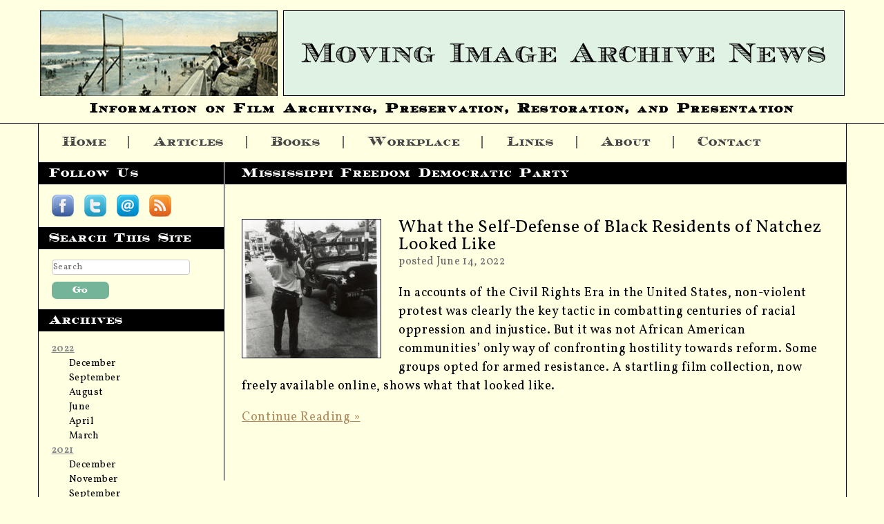

--- FILE ---
content_type: text/html; charset=UTF-8
request_url: http://www.movingimagearchivenews.org/tag/mississippi-freedom-democratic-party/
body_size: 6948
content:
<!DOCTYPE html>
<html lang="en-US" class="no-js">

<head>
	<meta charset="UTF-8">
	<link rel="profile" href="http://gmpg.org/xfn/11">
	<link rel="pingback" href="http://www.movingimagearchivenews.org/xmlrpc.php">
	<!--[if lt IE 9]>
	<script src="http://www.movingimagearchivenews.org/wp-content/themes/MIAN%202017/js/html5.js"></script>
	<![endif]-->
	<script>(function(){document.documentElement.className='js'})();</script>

    <!-- Mobile Specific Metas & Favicons
    ========================================================= -->
    <meta name="viewport" content="width=device-width, initial-scale=1.0, maximum-scale=1.0">
    <link rel="Shortcut Icon" type="image/ico" href="/favicon.ico">
    <link rel="apple-touch-icon" sizes="180x180" href="/apple-touch-icon.png">
    <link rel="icon" type="image/png" href="/favicon-32x32.png" sizes="32x32">
    <link rel="icon" type="image/png" href="/favicon-16x16.png" sizes="16x16">
    <link rel="manifest" href="/manifest.json">
    <link rel="mask-icon" href="/safari-pinned-tab.svg" color="#5bbad5">
    <meta name="theme-color" content="#ffffff">	
	
    




<!-- Open Graph tags for Facebook Like buttons  -->
<meta property="og:site_name" content="Moving Image Archive News">
<meta property="og:title" content="Mississippi Freedom Democratic Party | ">
<meta property="og:type" content="article">
<meta property="og:url" content="http://www.movingimagearchivenews.org/tag/mississippi-freedom-democratic-party/">
<meta property="og:image" content="http://www.movingimagearchivenews.org/wp-content/themes/MIAN%202017/images/logo-sm.jpg">

<script>
mobileDevice = 'false';
var sliderId = new Array();
</script>


<link rel="alternate" type="application/atom+xml" title="Moving Image Archive News Atom" href="http://www.movingimagearchivenews.org/feed/atom/" />
<link rel="alternate" type="application/rss+xml" title="Moving Image Archive News RSS" href="http://www.movingimagearchivenews.org/feed/" />
<link rel="EditURI" type="application/rsd+xml" title="RSD" href="http://www.movingimagearchivenews.org/xmlrpc.php?rsd" />



<script src="http://www.movingimagearchivenews.org/wp-content/themes/MIAN%202017/js/addresses.js"></script>

	
<script type="text/javascript">var _gaq = _gaq || [];_gaq.push(['_setAccount', 'UA-16508537-1']);_gaq.push(['_trackPageview']);(function() {var ga = document.createElement('script'); ga.type = 'text/javascript'; ga.async = true;ga.src = ('https:' == document.location.protocol ? 'https://ssl' : 'http://www') + '.google-analytics.com/ga.js';var s = document.getElementsByTagName('script')[0]; s.parentNode.insertBefore(ga, s);})();</script>
    
<title>Mississippi Freedom Democratic Party | Moving Image Archive News</title>

<!-- All in One SEO Pack 2.4.2 by Michael Torbert of Semper Fi Web Design[2639,2716] -->
<meta name="keywords"  content="american reckoning,amistad research center,black natchez,brad lichtenstein,brenda flora,clir,council on library and information resources,david neuman,deacons for defense and justice,digitizing hidden collections,ed pincus,ed pincus film collection,freedom summer project,george metcalfe,louisiana digital library,mississippi freedom democratic party,naacp,panola,wharlest jackson,yoruba richen,features,of special interest" />

<link rel="canonical" href="http://www.movingimagearchivenews.org/tag/mississippi-freedom-democratic-party/" />
<!-- /all in one seo pack -->
<link rel='dns-prefetch' href='//fonts.googleapis.com' />
<link rel='dns-prefetch' href='//s.w.org' />
<link rel="alternate" type="application/rss+xml" title="Moving Image Archive News &raquo; Feed" href="http://www.movingimagearchivenews.org/feed/" />
<link rel="alternate" type="application/rss+xml" title="Moving Image Archive News &raquo; Comments Feed" href="http://www.movingimagearchivenews.org/comments/feed/" />
<link rel="alternate" type="application/rss+xml" title="Moving Image Archive News &raquo; Mississippi Freedom Democratic Party Tag Feed" href="http://www.movingimagearchivenews.org/tag/mississippi-freedom-democratic-party/feed/" />
		<script type="text/javascript">
			window._wpemojiSettings = {"baseUrl":"https:\/\/s.w.org\/images\/core\/emoji\/11\/72x72\/","ext":".png","svgUrl":"https:\/\/s.w.org\/images\/core\/emoji\/11\/svg\/","svgExt":".svg","source":{"concatemoji":"http:\/\/www.movingimagearchivenews.org\/wp-includes\/js\/wp-emoji-release.min.js?ver=4.9.28"}};
			!function(e,a,t){var n,r,o,i=a.createElement("canvas"),p=i.getContext&&i.getContext("2d");function s(e,t){var a=String.fromCharCode;p.clearRect(0,0,i.width,i.height),p.fillText(a.apply(this,e),0,0);e=i.toDataURL();return p.clearRect(0,0,i.width,i.height),p.fillText(a.apply(this,t),0,0),e===i.toDataURL()}function c(e){var t=a.createElement("script");t.src=e,t.defer=t.type="text/javascript",a.getElementsByTagName("head")[0].appendChild(t)}for(o=Array("flag","emoji"),t.supports={everything:!0,everythingExceptFlag:!0},r=0;r<o.length;r++)t.supports[o[r]]=function(e){if(!p||!p.fillText)return!1;switch(p.textBaseline="top",p.font="600 32px Arial",e){case"flag":return s([55356,56826,55356,56819],[55356,56826,8203,55356,56819])?!1:!s([55356,57332,56128,56423,56128,56418,56128,56421,56128,56430,56128,56423,56128,56447],[55356,57332,8203,56128,56423,8203,56128,56418,8203,56128,56421,8203,56128,56430,8203,56128,56423,8203,56128,56447]);case"emoji":return!s([55358,56760,9792,65039],[55358,56760,8203,9792,65039])}return!1}(o[r]),t.supports.everything=t.supports.everything&&t.supports[o[r]],"flag"!==o[r]&&(t.supports.everythingExceptFlag=t.supports.everythingExceptFlag&&t.supports[o[r]]);t.supports.everythingExceptFlag=t.supports.everythingExceptFlag&&!t.supports.flag,t.DOMReady=!1,t.readyCallback=function(){t.DOMReady=!0},t.supports.everything||(n=function(){t.readyCallback()},a.addEventListener?(a.addEventListener("DOMContentLoaded",n,!1),e.addEventListener("load",n,!1)):(e.attachEvent("onload",n),a.attachEvent("onreadystatechange",function(){"complete"===a.readyState&&t.readyCallback()})),(n=t.source||{}).concatemoji?c(n.concatemoji):n.wpemoji&&n.twemoji&&(c(n.twemoji),c(n.wpemoji)))}(window,document,window._wpemojiSettings);
		</script>
		<style type="text/css">
img.wp-smiley,
img.emoji {
	display: inline !important;
	border: none !important;
	box-shadow: none !important;
	height: 1em !important;
	width: 1em !important;
	margin: 0 .07em !important;
	vertical-align: -0.1em !important;
	background: none !important;
	padding: 0 !important;
}
</style>
<link rel='stylesheet' id='slideshow-css'  href='http://www.movingimagearchivenews.org/wp-content/plugins/slideshow/slideshow.css?ver=0.1' type='text/css' media='all' />
<link rel='stylesheet' id='contact-form-7-css'  href='http://www.movingimagearchivenews.org/wp-content/plugins/contact-form-7/includes/css/styles.css?ver=5.1.6' type='text/css' media='all' />
<link rel='stylesheet' id='crp-style-rounded-thumbs-css'  href='http://www.movingimagearchivenews.org/wp-content/plugins/contextual-related-posts/css/default-style.css?ver=4.9.28' type='text/css' media='all' />
<style id='crp-style-rounded-thumbs-inline-css' type='text/css'>

.crp_related a {
  width: 125px;
  height: 125px;
  text-decoration: none;
}
.crp_related img {
  max-width: 125px;
  margin: auto;
}
.crp_related .crp_title {
  width: 125px;
}
                
</style>
<link rel='stylesheet' id='threeCC-fonts-css'  href='http://fonts.googleapis.com/css?family=Vollkorn:400,400i,700,700i&#038;subset=latin,latin-ext' type='text/css' media='all' />
<link rel='stylesheet' id='genericons-css'  href='http://www.movingimagearchivenews.org/wp-content/themes/MIAN%202017/genericons/genericons.css?ver=3.2' type='text/css' media='all' />
<link rel='stylesheet' id='main-style-css'  href='http://www.movingimagearchivenews.org/wp-content/themes/MIAN%202017/style.css?ver=4.9.28' type='text/css' media='all' />
<link rel='stylesheet' id='shiftnav-css'  href='http://www.movingimagearchivenews.org/wp-content/plugins/shiftnav-responsive-mobile-menu/assets/css/shiftnav.min.css?ver=1.6.1.2' type='text/css' media='all' />
<link rel='stylesheet' id='shiftnav-font-awesome-css'  href='http://www.movingimagearchivenews.org/wp-content/plugins/shiftnav-responsive-mobile-menu/assets/css/fontawesome/css/font-awesome.min.css?ver=1.6.1.2' type='text/css' media='all' />
<link rel='stylesheet' id='shiftnav-standard-dark-css'  href='http://www.movingimagearchivenews.org/wp-content/plugins/shiftnav-responsive-mobile-menu/assets/css/skins/standard-dark.css?ver=1.6.1.2' type='text/css' media='all' />
<link rel='https://api.w.org/' href='http://www.movingimagearchivenews.org/wp-json/' />
<link rel="EditURI" type="application/rsd+xml" title="RSD" href="http://www.movingimagearchivenews.org/xmlrpc.php?rsd" />
<link rel="wlwmanifest" type="application/wlwmanifest+xml" href="http://www.movingimagearchivenews.org/wp-includes/wlwmanifest.xml" /> 
<meta name="generator" content="WordPress 4.9.28" />

	<!-- ShiftNav CSS
	================================================================ -->
	<style type="text/css" id="shiftnav-dynamic-css">

	@media only screen and (min-width:1000px){ #shiftnav-toggle-main, .shiftnav-toggle-mobile{ display:none; } .shiftnav-wrap { padding-top:0 !important; } }
	@media only screen and (max-width:999px){ #primary-navigation{ display:none !important; } }

/* Status: Loaded from Transient */

	</style>
	<!-- end ShiftNav CSS -->

	<link type="text/css" rel="stylesheet" href="http://www.movingimagearchivenews.org/wp-content/plugins/simple-pull-quote/css/simple-pull-quote.css" />

</head>

<body  class="archive tag tag-mississippi-freedom-democratic-party tag-1241">

<div id="page" class="hfeed">

	<header id="page-header" class="site">
        <h1><a href="http://www.movingimagearchivenews.org" title="movingimagearchivenews.org"><img src="http://www.movingimagearchivenews.org/wp-content/themes/MIAN%202017/images/header-x-1000.png"><span>Moving Image Archive News</span></a></h1>
		<h2>Information on Film Archiving, Preservation, Restoration, and Presentation</h2>
        
    </header>
    
    <div class="ht-divline"></div>


     <nav id="primary-navigation" class="site-navigation site v-border" role="navigation">
                  
        <!--<button class="menu-toggle">Primary Menu</button>-->
                  
       <a class="skip-link screen-reader-text" href="#content">Skip to content</a>
                  
	   <div class="menu-primary-container"><ul id="menu-primary" class="nav-menu clearfix"><li id="menu-item-6591" class="menu-item menu-item-type-post_type menu-item-object-page menu-item-home menu-item-6591"><a href="http://www.movingimagearchivenews.org/">Home</a></li>
<li id="menu-item-6588" class="menu-item menu-item-type-post_type menu-item-object-page current_page_parent menu-item-6588"><a href="http://www.movingimagearchivenews.org/articles/">Articles</a></li>
<li id="menu-item-6589" class="menu-item menu-item-type-post_type menu-item-object-page menu-item-6589"><a href="http://www.movingimagearchivenews.org/books/">Books</a></li>
<li id="menu-item-6594" class="menu-item menu-item-type-taxonomy menu-item-object-category menu-item-6594"><a href="http://www.movingimagearchivenews.org/category/workplace/">Workplace</a></li>
<li id="menu-item-6592" class="menu-item menu-item-type-post_type menu-item-object-page menu-item-6592"><a href="http://www.movingimagearchivenews.org/links/">Links</a></li>
<li id="menu-item-6587" class="menu-item menu-item-type-post_type menu-item-object-page menu-item-6587"><a href="http://www.movingimagearchivenews.org/about/">About</a></li>
<li id="menu-item-6590" class="menu-item menu-item-type-post_type menu-item-object-page menu-item-6590"><a href="http://www.movingimagearchivenews.org/contact/">Contact</a></li>
</ul></div>            	
     </nav><!-- #primary-navigation -->
     
     
     <div id="content" class="clearfix site v-border">


<div class="mainbar">
    
    <div class="site-content">
            
	    
	        
          <h1 class="archive-title">Mississippi Freedom Democratic Party</h1>
      
              
      <div class="entry-content">
        
	      
		                       <div class="snippet clearfix">
                                        
                  <img width="200" height="200" src="http://www.movingimagearchivenews.org/wp-content/uploads/2022/06/Ed-Pincus-filming-200x200.jpg" class="attachment-post-thumbnail size-post-thumbnail wp-post-image" alt="" srcset="http://www.movingimagearchivenews.org/wp-content/uploads/2022/06/Ed-Pincus-filming-200x200.jpg 200w, http://www.movingimagearchivenews.org/wp-content/uploads/2022/06/Ed-Pincus-filming-150x150.jpg 150w" sizes="(max-width: 200px) 100vw, 200px" />  
                      
                  <h1><a href="http://www.movingimagearchivenews.org/what-the-self-defense-of-black-residents-of-natchez-looked-like/">What the Self-Defense of Black Residents of Natchez Looked Like</a></h1>
                  <p class="thedate">posted&nbsp;June 14, 2022</p>
                  
				                    
                  <p>In accounts of the Civil Rights Era in the United States, non-violent protest was clearly the key tactic in combatting centuries of racial oppression and injustice. But it was not African American communities’ only way of confronting hostility towards reform. Some groups opted for armed resistance. A startling film collection, now freely available online, shows what that looked like.</p>
                  <p><a href="http://www.movingimagearchivenews.org/what-the-self-defense-of-black-residents-of-natchez-looked-like/">Continue Reading &raquo;</a></p>
              
                </div><!-- .snippet -->

		            
          

	        
        </div><!-- .entry-content -->

    </div><!-- .site-content --> 

</div><!-- .mainbar  -->

     
        	
    <div class="primary widget-area" role="complementary">
        
		            
         		  <aside class="widget social">
			 <h3 class="widget-title">follow us</h3>
             <div class="widget-content clearfix">
               <a class="fbLinkLg" title="follow us on facebook" href="http://www.facebook.com/pages/Moving-Image-Archive-News/111340222249053?v=wall&amp;viewas=0" >Follow Moving Image Archive News on Facebook</a>
               <a class="twitterLinkLg" title="follow us on twitter" href="https://twitter.com/#!/MovImArchNews" >Follow Moving Image Archive News on Twitter</a>
               <a class="emailLinkLg" title="subscribe by email" href="http://feedburner.google.com/fb/a/mailverify?uri=MovingImageArchiveNews&amp;loc=en_US" >Subscribe by email to  Moving Image Archive News</a>
               <a class="rssLink last" title="subscribe to our feed" href="http://feeds.feedburner.com/MovingImageArchiveNews" >Subscribe Moving Image Archive News RSS feed</a>
             </div>
          </aside>
          
         		<!--  <aside class="widget">
              <h3 class="widget-title">help support us</h3>
              <div class="widget-content clearfix">
                  <p><a class="button" href="">Donate</a></p>
          	</div>
          </aside>-->


         		  <aside class="widget">
              <h3 class="widget-title">search this site</h3>
              <div class="widget-content clearfix">
                  <div id="search" class="clearfix">
               
                   <form method="get" id="searchform" action="http://www.movingimagearchivenews.org/" class="smallForm">
                      <input type="text" class="field" name="s" id="s" placeholder="Search" />
                      <input type="submit" class="submit button" name="submit" id="searchsubmit" value="Go" />
                   </form>
    
                </div>
          	</div>
          </aside>
          
        
            
        		<aside class="widget ">
			<h3 class="widget-title">Archives</h3>
				<div class="widget-content accordion">
			    
								
								
                	<h3><a href="http://www.movingimagearchivenews.org/2022/ ">2022</a></h3>
			
					<div>
                    	<ul>
																			
                            <li><a href="http://www.movingimagearchivenews.org/2022/12/">December</a></li>
						
													
                            <li><a href="http://www.movingimagearchivenews.org/2022/09/">September</a></li>
						
													
                            <li><a href="http://www.movingimagearchivenews.org/2022/08/">August</a></li>
						
													
                            <li><a href="http://www.movingimagearchivenews.org/2022/06/">June</a></li>
						
													
                            <li><a href="http://www.movingimagearchivenews.org/2022/04/">April</a></li>
						
													
                            <li><a href="http://www.movingimagearchivenews.org/2022/03/">March</a></li>
						
											
                    	</ul>
					</div>
				
								
                	<h3><a href="http://www.movingimagearchivenews.org/2021/ ">2021</a></h3>
			
					<div>
                    	<ul>
																			
                            <li><a href="http://www.movingimagearchivenews.org/2021/12/">December</a></li>
						
													
                            <li><a href="http://www.movingimagearchivenews.org/2021/11/">November</a></li>
						
													
                            <li><a href="http://www.movingimagearchivenews.org/2021/09/">September</a></li>
						
													
                            <li><a href="http://www.movingimagearchivenews.org/2021/08/">August</a></li>
						
													
                            <li><a href="http://www.movingimagearchivenews.org/2021/07/">July</a></li>
						
													
                            <li><a href="http://www.movingimagearchivenews.org/2021/06/">June</a></li>
						
													
                            <li><a href="http://www.movingimagearchivenews.org/2021/04/">April</a></li>
						
													
                            <li><a href="http://www.movingimagearchivenews.org/2021/03/">March</a></li>
						
													
                            <li><a href="http://www.movingimagearchivenews.org/2021/02/">February</a></li>
						
											
                    	</ul>
					</div>
				
								
                	<h3><a href="http://www.movingimagearchivenews.org/2020/ ">2020</a></h3>
			
					<div>
                    	<ul>
																			
                            <li><a href="http://www.movingimagearchivenews.org/2020/12/">December</a></li>
						
													
                            <li><a href="http://www.movingimagearchivenews.org/2020/11/">November</a></li>
						
													
                            <li><a href="http://www.movingimagearchivenews.org/2020/10/">October</a></li>
						
													
                            <li><a href="http://www.movingimagearchivenews.org/2020/09/">September</a></li>
						
													
                            <li><a href="http://www.movingimagearchivenews.org/2020/08/">August</a></li>
						
													
                            <li><a href="http://www.movingimagearchivenews.org/2020/06/">June</a></li>
						
													
                            <li><a href="http://www.movingimagearchivenews.org/2020/05/">May</a></li>
						
													
                            <li><a href="http://www.movingimagearchivenews.org/2020/03/">March</a></li>
						
													
                            <li><a href="http://www.movingimagearchivenews.org/2020/01/">January</a></li>
						
											
                    	</ul>
					</div>
				
								
                	<h3><a href="http://www.movingimagearchivenews.org/2019/ ">2019</a></h3>
			
					<div>
                    	<ul>
																			
                            <li><a href="http://www.movingimagearchivenews.org/2019/12/">December</a></li>
						
													
                            <li><a href="http://www.movingimagearchivenews.org/2019/09/">September</a></li>
						
													
                            <li><a href="http://www.movingimagearchivenews.org/2019/08/">August</a></li>
						
													
                            <li><a href="http://www.movingimagearchivenews.org/2019/07/">July</a></li>
						
													
                            <li><a href="http://www.movingimagearchivenews.org/2019/06/">June</a></li>
						
													
                            <li><a href="http://www.movingimagearchivenews.org/2019/05/">May</a></li>
						
													
                            <li><a href="http://www.movingimagearchivenews.org/2019/04/">April</a></li>
						
													
                            <li><a href="http://www.movingimagearchivenews.org/2019/03/">March</a></li>
						
													
                            <li><a href="http://www.movingimagearchivenews.org/2019/02/">February</a></li>
						
											
                    	</ul>
					</div>
				
								
                	<h3><a href="http://www.movingimagearchivenews.org/2018/ ">2018</a></h3>
			
					<div>
                    	<ul>
																			
                            <li><a href="http://www.movingimagearchivenews.org/2018/12/">December</a></li>
						
													
                            <li><a href="http://www.movingimagearchivenews.org/2018/11/">November</a></li>
						
													
                            <li><a href="http://www.movingimagearchivenews.org/2018/10/">October</a></li>
						
													
                            <li><a href="http://www.movingimagearchivenews.org/2018/09/">September</a></li>
						
													
                            <li><a href="http://www.movingimagearchivenews.org/2018/08/">August</a></li>
						
													
                            <li><a href="http://www.movingimagearchivenews.org/2018/07/">July</a></li>
						
													
                            <li><a href="http://www.movingimagearchivenews.org/2018/06/">June</a></li>
						
													
                            <li><a href="http://www.movingimagearchivenews.org/2018/05/">May</a></li>
						
													
                            <li><a href="http://www.movingimagearchivenews.org/2018/04/">April</a></li>
						
													
                            <li><a href="http://www.movingimagearchivenews.org/2018/03/">March</a></li>
						
													
                            <li><a href="http://www.movingimagearchivenews.org/2018/02/">February</a></li>
						
													
                            <li><a href="http://www.movingimagearchivenews.org/2018/01/">January</a></li>
						
											
                    	</ul>
					</div>
				
								
                	<h3><a href="http://www.movingimagearchivenews.org/2017/ ">2017</a></h3>
			
					<div>
                    	<ul>
																			
                            <li><a href="http://www.movingimagearchivenews.org/2017/12/">December</a></li>
						
													
                            <li><a href="http://www.movingimagearchivenews.org/2017/11/">November</a></li>
						
													
                            <li><a href="http://www.movingimagearchivenews.org/2017/10/">October</a></li>
						
													
                            <li><a href="http://www.movingimagearchivenews.org/2017/09/">September</a></li>
						
													
                            <li><a href="http://www.movingimagearchivenews.org/2017/08/">August</a></li>
						
													
                            <li><a href="http://www.movingimagearchivenews.org/2017/07/">July</a></li>
						
													
                            <li><a href="http://www.movingimagearchivenews.org/2017/06/">June</a></li>
						
													
                            <li><a href="http://www.movingimagearchivenews.org/2017/05/">May</a></li>
						
													
                            <li><a href="http://www.movingimagearchivenews.org/2017/04/">April</a></li>
						
													
                            <li><a href="http://www.movingimagearchivenews.org/2017/03/">March</a></li>
						
													
                            <li><a href="http://www.movingimagearchivenews.org/2017/02/">February</a></li>
						
													
                            <li><a href="http://www.movingimagearchivenews.org/2017/01/">January</a></li>
						
											
                    	</ul>
					</div>
				
								
                	<h3><a href="http://www.movingimagearchivenews.org/2016/ ">2016</a></h3>
			
					<div>
                    	<ul>
																			
                            <li><a href="http://www.movingimagearchivenews.org/2016/12/">December</a></li>
						
													
                            <li><a href="http://www.movingimagearchivenews.org/2016/11/">November</a></li>
						
													
                            <li><a href="http://www.movingimagearchivenews.org/2016/10/">October</a></li>
						
													
                            <li><a href="http://www.movingimagearchivenews.org/2016/09/">September</a></li>
						
													
                            <li><a href="http://www.movingimagearchivenews.org/2016/08/">August</a></li>
						
													
                            <li><a href="http://www.movingimagearchivenews.org/2016/07/">July</a></li>
						
													
                            <li><a href="http://www.movingimagearchivenews.org/2016/06/">June</a></li>
						
													
                            <li><a href="http://www.movingimagearchivenews.org/2016/05/">May</a></li>
						
													
                            <li><a href="http://www.movingimagearchivenews.org/2016/04/">April</a></li>
						
													
                            <li><a href="http://www.movingimagearchivenews.org/2016/03/">March</a></li>
						
													
                            <li><a href="http://www.movingimagearchivenews.org/2016/02/">February</a></li>
						
													
                            <li><a href="http://www.movingimagearchivenews.org/2016/01/">January</a></li>
						
											
                    	</ul>
					</div>
				
								
                	<h3><a href="http://www.movingimagearchivenews.org/2015/ ">2015</a></h3>
			
					<div>
                    	<ul>
																			
                            <li><a href="http://www.movingimagearchivenews.org/2015/12/">December</a></li>
						
													
                            <li><a href="http://www.movingimagearchivenews.org/2015/11/">November</a></li>
						
													
                            <li><a href="http://www.movingimagearchivenews.org/2015/10/">October</a></li>
						
													
                            <li><a href="http://www.movingimagearchivenews.org/2015/09/">September</a></li>
						
													
                            <li><a href="http://www.movingimagearchivenews.org/2015/08/">August</a></li>
						
													
                            <li><a href="http://www.movingimagearchivenews.org/2015/07/">July</a></li>
						
													
                            <li><a href="http://www.movingimagearchivenews.org/2015/06/">June</a></li>
						
													
                            <li><a href="http://www.movingimagearchivenews.org/2015/05/">May</a></li>
						
													
                            <li><a href="http://www.movingimagearchivenews.org/2015/04/">April</a></li>
						
													
                            <li><a href="http://www.movingimagearchivenews.org/2015/03/">March</a></li>
						
													
                            <li><a href="http://www.movingimagearchivenews.org/2015/02/">February</a></li>
						
													
                            <li><a href="http://www.movingimagearchivenews.org/2015/01/">January</a></li>
						
											
                    	</ul>
					</div>
				
								
                	<h3><a href="http://www.movingimagearchivenews.org/2014/ ">2014</a></h3>
			
					<div>
                    	<ul>
																			
                            <li><a href="http://www.movingimagearchivenews.org/2014/12/">December</a></li>
						
													
                            <li><a href="http://www.movingimagearchivenews.org/2014/11/">November</a></li>
						
													
                            <li><a href="http://www.movingimagearchivenews.org/2014/10/">October</a></li>
						
													
                            <li><a href="http://www.movingimagearchivenews.org/2014/09/">September</a></li>
						
													
                            <li><a href="http://www.movingimagearchivenews.org/2014/08/">August</a></li>
						
													
                            <li><a href="http://www.movingimagearchivenews.org/2014/07/">July</a></li>
						
													
                            <li><a href="http://www.movingimagearchivenews.org/2014/06/">June</a></li>
						
													
                            <li><a href="http://www.movingimagearchivenews.org/2014/05/">May</a></li>
						
													
                            <li><a href="http://www.movingimagearchivenews.org/2014/04/">April</a></li>
						
													
                            <li><a href="http://www.movingimagearchivenews.org/2014/03/">March</a></li>
						
													
                            <li><a href="http://www.movingimagearchivenews.org/2014/02/">February</a></li>
						
													
                            <li><a href="http://www.movingimagearchivenews.org/2014/01/">January</a></li>
						
											
                    	</ul>
					</div>
				
								
                	<h3><a href="http://www.movingimagearchivenews.org/2013/ ">2013</a></h3>
			
					<div>
                    	<ul>
																			
                            <li><a href="http://www.movingimagearchivenews.org/2013/12/">December</a></li>
						
													
                            <li><a href="http://www.movingimagearchivenews.org/2013/11/">November</a></li>
						
													
                            <li><a href="http://www.movingimagearchivenews.org/2013/10/">October</a></li>
						
													
                            <li><a href="http://www.movingimagearchivenews.org/2013/09/">September</a></li>
						
													
                            <li><a href="http://www.movingimagearchivenews.org/2013/08/">August</a></li>
						
													
                            <li><a href="http://www.movingimagearchivenews.org/2013/07/">July</a></li>
						
													
                            <li><a href="http://www.movingimagearchivenews.org/2013/06/">June</a></li>
						
													
                            <li><a href="http://www.movingimagearchivenews.org/2013/05/">May</a></li>
						
													
                            <li><a href="http://www.movingimagearchivenews.org/2013/04/">April</a></li>
						
													
                            <li><a href="http://www.movingimagearchivenews.org/2013/03/">March</a></li>
						
													
                            <li><a href="http://www.movingimagearchivenews.org/2013/02/">February</a></li>
						
													
                            <li><a href="http://www.movingimagearchivenews.org/2013/01/">January</a></li>
						
											
                    	</ul>
					</div>
				
								
                	<h3><a href="http://www.movingimagearchivenews.org/2012/ ">2012</a></h3>
			
					<div>
                    	<ul>
																			
                            <li><a href="http://www.movingimagearchivenews.org/2012/12/">December</a></li>
						
													
                            <li><a href="http://www.movingimagearchivenews.org/2012/11/">November</a></li>
						
													
                            <li><a href="http://www.movingimagearchivenews.org/2012/10/">October</a></li>
						
													
                            <li><a href="http://www.movingimagearchivenews.org/2012/09/">September</a></li>
						
													
                            <li><a href="http://www.movingimagearchivenews.org/2012/08/">August</a></li>
						
													
                            <li><a href="http://www.movingimagearchivenews.org/2012/07/">July</a></li>
						
													
                            <li><a href="http://www.movingimagearchivenews.org/2012/06/">June</a></li>
						
													
                            <li><a href="http://www.movingimagearchivenews.org/2012/05/">May</a></li>
						
													
                            <li><a href="http://www.movingimagearchivenews.org/2012/04/">April</a></li>
						
													
                            <li><a href="http://www.movingimagearchivenews.org/2012/03/">March</a></li>
						
													
                            <li><a href="http://www.movingimagearchivenews.org/2012/02/">February</a></li>
						
													
                            <li><a href="http://www.movingimagearchivenews.org/2012/01/">January</a></li>
						
											
                    	</ul>
					</div>
				
								
                	<h3><a href="http://www.movingimagearchivenews.org/2011/ ">2011</a></h3>
			
					<div>
                    	<ul>
																			
                            <li><a href="http://www.movingimagearchivenews.org/2011/12/">December</a></li>
						
													
                            <li><a href="http://www.movingimagearchivenews.org/2011/11/">November</a></li>
						
													
                            <li><a href="http://www.movingimagearchivenews.org/2011/10/">October</a></li>
						
													
                            <li><a href="http://www.movingimagearchivenews.org/2011/09/">September</a></li>
						
													
                            <li><a href="http://www.movingimagearchivenews.org/2011/08/">August</a></li>
						
													
                            <li><a href="http://www.movingimagearchivenews.org/2011/07/">July</a></li>
						
													
                            <li><a href="http://www.movingimagearchivenews.org/2011/06/">June</a></li>
						
													
                            <li><a href="http://www.movingimagearchivenews.org/2011/05/">May</a></li>
						
													
                            <li><a href="http://www.movingimagearchivenews.org/2011/04/">April</a></li>
						
													
                            <li><a href="http://www.movingimagearchivenews.org/2011/03/">March</a></li>
						
													
                            <li><a href="http://www.movingimagearchivenews.org/2011/02/">February</a></li>
						
													
                            <li><a href="http://www.movingimagearchivenews.org/2011/01/">January</a></li>
						
											
                    	</ul>
					</div>
				
								
                	<h3><a href="http://www.movingimagearchivenews.org/2010/ ">2010</a></h3>
			
					<div>
                    	<ul>
																			
                            <li><a href="http://www.movingimagearchivenews.org/2010/12/">December</a></li>
						
													
                            <li><a href="http://www.movingimagearchivenews.org/2010/11/">November</a></li>
						
													
                            <li><a href="http://www.movingimagearchivenews.org/2010/09/">September</a></li>
						
													
                            <li><a href="http://www.movingimagearchivenews.org/2010/08/">August</a></li>
						
													
                            <li><a href="http://www.movingimagearchivenews.org/2010/07/">July</a></li>
						
													
                            <li><a href="http://www.movingimagearchivenews.org/2010/06/">June</a></li>
						
													
                            <li><a href="http://www.movingimagearchivenews.org/2010/05/">May</a></li>
						
											
                    	</ul>
					</div>
				
							
            	</div><!-- #accordion -->
                
	     </aside> 
       

	</div><!-- #primary .widget-area -->
	
	    
        </div><!-- #content -->

     <nav id="footer-navigation" class="site-navigation site v-border" role="navigation">
                  
	   <div class="menu-bottom-navigation-container"><ul id="menu-bottom-navigation" class="nav-menu clearfix"><li id="menu-item-6600" class="menu-item menu-item-type-post_type menu-item-object-page menu-item-home menu-item-6600"><a href="http://www.movingimagearchivenews.org/">Home</a></li>
<li id="menu-item-6597" class="menu-item menu-item-type-post_type menu-item-object-page current_page_parent menu-item-6597"><a href="http://www.movingimagearchivenews.org/articles/">Articles</a></li>
<li id="menu-item-6598" class="menu-item menu-item-type-post_type menu-item-object-page menu-item-6598"><a href="http://www.movingimagearchivenews.org/books/">Books</a></li>
<li id="menu-item-6602" class="menu-item menu-item-type-taxonomy menu-item-object-category menu-item-6602"><a href="http://www.movingimagearchivenews.org/category/workplace/">Workplace</a></li>
<li id="menu-item-6601" class="menu-item menu-item-type-post_type menu-item-object-page menu-item-6601"><a href="http://www.movingimagearchivenews.org/links/">Links</a></li>
<li id="menu-item-6596" class="menu-item menu-item-type-post_type menu-item-object-page menu-item-6596"><a href="http://www.movingimagearchivenews.org/about/">About</a></li>
<li id="menu-item-6599" class="menu-item menu-item-type-post_type menu-item-object-page menu-item-6599"><a href="http://www.movingimagearchivenews.org/contact/">Contact</a></li>
</ul></div>            	
     </nav><!-- #footer-navigation -->

    <div class="hb-divline"></div>

   
    <footer class="site clearfix">
        <div class="mainbar">
            <div class="site-content">
                <p>Unless noted, all content &copy; Moving Image Archive News, 2026.  All rights reserved.</p>
            </div>
        </div>
        <div class="primary">
          	<div class="site-content">
            	<p>Site design by <a href="http://www.3crowncreative.com">3 Crown Creative</a></p>
            </div>
        </div>
    </footer>


</div><!-- #page -->

	<!-- ShiftNav Main Toggle -->
		<div id="shiftnav-toggle-main" class="shiftnav-toggle-main-align-center shiftnav-toggle-style-burger_only shiftnav-togglebar-gap-auto shiftnav-toggle-edge-left shiftnav-toggle-icon-x shiftnav-toggle-main-align-center shiftnav-toggle-style-burger_only shiftnav-togglebar-gap-auto shiftnav-toggle-edge-left shiftnav-toggle-icon-x" data-shiftnav-target="shiftnav-main"><div id="shiftnav-toggle-main-button" class="shiftnav-toggle shiftnav-toggle-shiftnav-main shiftnav-toggle-burger" data-shiftnav-target="shiftnav-main"><i class="fa fa-bars"></i></div>	</div>	
	<!-- /#shiftnav-toggle-main --> 


	<!-- ShiftNav #shiftnav-main -->
	<div class="shiftnav shiftnav-nojs shiftnav-shiftnav-main shiftnav-left-edge shiftnav-skin-standard-dark shiftnav-transition-standard" id="shiftnav-main" data-shiftnav-id="shiftnav-main">
		<div class="shiftnav-inner">

		
			<h3 class="shiftnav-menu-title shiftnav-site-title"><a href="http://www.movingimagearchivenews.org">Moving Image Archive News</a></h3>
	<nav class="shiftnav-nav"><ul id="menu-primary-1" class="shiftnav-menu shiftnav-targets-default shiftnav-targets-text-default shiftnav-targets-icon-default"><li class="menu-item menu-item-type-post_type menu-item-object-page menu-item-home menu-item-6591 shiftnav-depth-0"><a class="shiftnav-target"  href="http://www.movingimagearchivenews.org/">Home</a></li><li class="menu-item menu-item-type-post_type menu-item-object-page current_page_parent menu-item-6588 shiftnav-depth-0"><a class="shiftnav-target"  href="http://www.movingimagearchivenews.org/articles/">Articles</a></li><li class="menu-item menu-item-type-post_type menu-item-object-page menu-item-6589 shiftnav-depth-0"><a class="shiftnav-target"  href="http://www.movingimagearchivenews.org/books/">Books</a></li><li class="menu-item menu-item-type-taxonomy menu-item-object-category menu-item-6594 shiftnav-depth-0"><a class="shiftnav-target"  href="http://www.movingimagearchivenews.org/category/workplace/">Workplace</a></li><li class="menu-item menu-item-type-post_type menu-item-object-page menu-item-6592 shiftnav-depth-0"><a class="shiftnav-target"  href="http://www.movingimagearchivenews.org/links/">Links</a></li><li class="menu-item menu-item-type-post_type menu-item-object-page menu-item-6587 shiftnav-depth-0"><a class="shiftnav-target"  href="http://www.movingimagearchivenews.org/about/">About</a></li><li class="menu-item menu-item-type-post_type menu-item-object-page menu-item-6590 shiftnav-depth-0"><a class="shiftnav-target"  href="http://www.movingimagearchivenews.org/contact/">Contact</a></li></ul></nav>		</div><!-- /.shiftnav-inner -->
	</div><!-- /.shiftnav #shiftnav-main -->


	<script type='text/javascript' src='http://www.movingimagearchivenews.org/wp-content/themes/MIAN%202017/js/jquery.min.js?ver=4.9.28'></script>
<script type='text/javascript' src='http://www.movingimagearchivenews.org/wp-content/plugins/slideshow/slideshow.js?ver=0.1'></script>
<script type='text/javascript'>
/* <![CDATA[ */
var wpcf7 = {"apiSettings":{"root":"http:\/\/www.movingimagearchivenews.org\/wp-json\/contact-form-7\/v1","namespace":"contact-form-7\/v1"}};
/* ]]> */
</script>
<script type='text/javascript' src='http://www.movingimagearchivenews.org/wp-content/plugins/contact-form-7/includes/js/scripts.js?ver=5.1.6'></script>
<script type='text/javascript' src='http://www.movingimagearchivenews.org/wp-content/themes/MIAN%202017/js/skip-link-focus-fix.js?ver=20141010'></script>
<script type='text/javascript' src='http://www.movingimagearchivenews.org/wp-content/themes/MIAN%202017/js/jquery-ui-1.10.3.custom.min.js?ver=4.9.28'></script>
<script type='text/javascript' src='http://www.movingimagearchivenews.org/wp-content/themes/MIAN%202017/js/jquery.mousewheel-3.0.6.pack.js?ver=4.9.28'></script>
<script type='text/javascript' src='http://www.movingimagearchivenews.org/wp-content/themes/MIAN%202017/fancybox/jquery.fancybox.pack.js?ver=2.1.0'></script>
<script type='text/javascript' src='http://www.movingimagearchivenews.org/wp-content/themes/MIAN%202017/js/jquery.bxslider.min.js?ver=4.9.28'></script>
<script type='text/javascript' src='http://www.movingimagearchivenews.org/wp-content/themes/MIAN%202017/js/main.js?ver=4.9.28'></script>
<script type='text/javascript'>
/* <![CDATA[ */
var shiftnav_data = {"shift_body":"off","shift_body_wrapper":"","lock_body":"on","lock_body_x":"off","open_current":"off","collapse_accordions":"off","scroll_panel":"on","breakpoint":"1000","v":"1.6.1.2","touch_off_close":"on","scroll_offset":"100","disable_transforms":"off"};
/* ]]> */
</script>
<script type='text/javascript' src='http://www.movingimagearchivenews.org/wp-content/plugins/shiftnav-responsive-mobile-menu/assets/js/shiftnav.min.js?ver=1.6.1.2'></script>
<script type='text/javascript' src='http://www.movingimagearchivenews.org/wp-includes/js/wp-embed.min.js?ver=4.9.28'></script>

</body>
</html>        